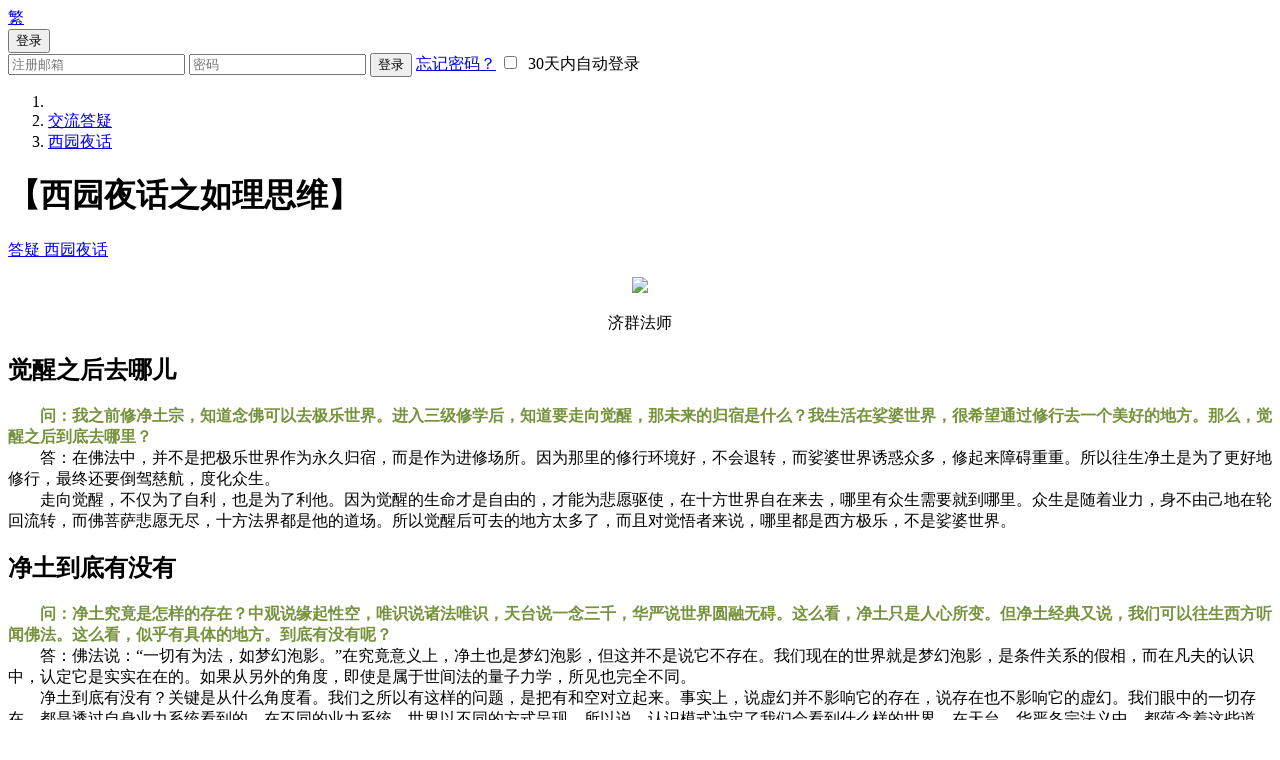

--- FILE ---
content_type: text/html; charset=UTF-8
request_url: https://jiqun.com/index.php?app=@article&ac=show&id=42
body_size: 24203
content:
<!doctype html>
<html lang="en">
<head>
  <script type="text/javascript">
    var _speedMark = new Date();
  </script>
  <meta charset="UTF-8">
  <meta name="viewport" content="width=device-width, initial-scale=1.0">
  <title>
        西园夜话之如理思维      </title>
  <link rel="stylesheet" href="https://jiqun.com/public/bodi/css/lib/bootstrap.min.css?v=20220819">
  <link rel="stylesheet" href="https://jiqun.com/public/bodi/css/icons.css?v=20220819">
  <!-- link href="https://cdn.bootcss.com/social-share.js/1.0.16/css/share.min.css" rel="stylesheet" -->
      <link rel="stylesheet" href="https://jiqun.com/public/bodi/css/lib/jquery.fancybox.css">
    <link rel="stylesheet" href="https://jiqun.com/public/bodi/js/lib/helpers/jquery.fancybox-buttons.css">
    <link rel="stylesheet" href="https://jiqun.com/public/bodi/js/lib/helpers/jquery.fancybox-thumbs.css">
      <link rel="stylesheet" href="https://jiqun.com/public/bodi/css/custom.css?v=20220819">
  <script>var siteUrl = 'https://jiqun.com/'; //网站网址</script>
  <!-- script src="http://res.wx.qq.com/open/js/jweixin-1.0.0.js"></script -->
  <script src="https://jiqun.com/public/bodi/js/lib/jQuery1.11.0.js"></script>
  <script src="https://jiqun.com/public/bodi/js/lib/raty/jquery.raty.min.js"></script>
  <script src="https://jiqun.com/public/bodi/js/lib/bootstrap.js"></script>
  <script src="https://jiqun.com/public/bodi/js/lib/jquery-jeditable.min.js"></script>
  <script src="https://jiqun.com/public/bodi/js/lib/howler.min.js"></script>
  <script src="https://jiqun.com/app/mobile/js/extend.func.js"></script>
      <script src="https://jiqun.com/public/bodi/js/lib/jquery.mousewheel-3.0.6.pack.js"></script>
    <script src="https://jiqun.com/public/bodi/js/lib/jquery.fancybox.pack.js"></script>
    <script src="https://jiqun.com/public/bodi/js/lib/helpers/jquery.fancybox-buttons.js"></script>
    <script src="https://jiqun.com/public/bodi/js/lib/helpers/jquery.fancybox-media.js"></script>
    <script src="https://jiqun.com/public/bodi/js/lib/helpers/jquery.fancybox-thumbs.js"></script>
      <script src="https://jiqun.com/public/bodi/js/bodhi.js?v=20220819"></script>
  <script>
  function search() {
    var keyword = $('#h_search').val();
    if (keyword.length==0) {
      return;
    }

    location.href = "https://jiqun.com/index.php?app=search&ac=s&kw="+keyword;
  }

  $.fn.raty.defaults.path = 'https://jiqun.com/public/bodi//js/lib/raty/images/';

  
  Bodhi.config.baseUrl = 'https://jiqun.com/public/bodi/';
  Bodhi.config.siteUrl = 'https://jiqun.com/';

  // for wx
  /*wx.config({
    debug: false,
    appId: '',
    timestamp: ,
    nonceStr: '',
    signature: '',
    jsApiList: [
      'onMenuShareTimeline',
      'onMenuShareAppMessage'
    ]
  });*/

  </script>
</head>
<body class="">
<div class="wrapper">
      <header>
      <div class="navbar navbar-fixed-top" role="navigation">
        <div class="navbar-header logo">
          <a class="navbar-brand" href="https://jiqun.com/">
            <span class="glyphicon glyphicon-home"></span>
            <!-- <img src="https://jiqun.com/public/bodi/img/index/header-logo.jpeg" alt="" class="img-responsive"> -->
          </a>
        </div>
        <div class="func-btn">
          <div>
            <a href="#" class="btn header-btn">
                            <span class="lang-text tw">繁</span>
                          </a>
          </div>
          <!-- <div>
            <button id="h_search_btn" class="btn header-btn">
              <span class="text">搜索</span>
              <span class="glyphicon glyphicon-search"></span>
            </button>
            <div class="dis-n search-dialog h-dialog" handler="h_search_btn">
              <div class="input-group">
                <input id="h_search" type="text" class="form-control" placeholder="请输入要查找的标题">
                <span class="input-group-addon glyphicon glyphicon-search" onclick="search();"></span>
              </div>
            </div>
          </div> -->
	            <div>
            <button id="h_login_btn" class="btn header-btn">
              <span class="text">
              登录              </span>
              <span class="glyphicon glyphicon-user"></span>
            </button>
            <div class="dis-n login-dialog h-dialog" handler="h_login_btn">
              <div class="row">
                                <form id="formLogin" action="index.php?app=user&ac=login&ts=do" method="POST">
                  <input type="hidden" name="jump" value="" />
                  <input type="hidden" name="token" value="b46ef273280ca0bfe7e83fb356ab38722be79e38" />
                  <input type="hidden" name="cktime" value="0" />
                  <input type="text" class="form-control" placeholder="注册邮箱" name="email">
                  <span id="emailAlert" style="display:none;">
                    <i class="glyphicon glyphicon-warning-sign"></i>
                    &nbsp;&nbsp;请输入您注册的邮箱地址
                  </span>
                  <input type="password" class="form-control" placeholder="密码" name="pwd">
                  <button type="submit" class="btn btn-sm btn-success">
                    登录
                  </button>
                  <!-- <a href="https://jiqun.com/index.php?app=user&ac=register" class="btn btn-sm btn-info">
                    注册
                  </a> -->
                  <a href="index.php?app=user&ac=forgetpwd" class="forget-pass">忘记密码？</a>
                  <span class="auto-login">
                    <label for="autoLogin"><input type="checkbox" id="autoLogin" name="autologin">&nbsp;&nbsp;30天内自动登录</label>
                  </span>
                </form>
                              </div>
            </div>
          </div>
        </div>
      </div>
    </header>

      <div class="breadcrumb">
      <ol class="breadcrumb container">

        <li><a href="https://jiqun.com/" title="回到首页"><span class="glyphicon glyphicon-home"></span></a></li>

                                                <li><a href="https://jiqun.com/index.php?app=@article&ac=catehome&id=jldy">交流答疑</a></li>
                              <li><a href="https://jiqun.com/index.php?app=@article&ac=cate&id=xyyh">西园夜话</a></li>
                  
              </ol>
    </div>
    
<div class="article-main">
  <div class="container">

    <div class="col-sm-9 col-lg-8 padd-25 main-col">
        <h1 class="article-title">
          【西园夜话之如理思维】
        </h1>

        <div class="article-content">
                    <div class="tags preview-sm">
            <i class="glyphicon glyphicon-tags"></i>
                        <a href="https://jiqun.com/index.php?app=@article&ac=tag&id=答疑">
              答疑            </a>
                        <a href="https://jiqun.com/index.php?app=@article&ac=tag&id=西园夜话">
              西园夜话            </a>
                      </div>
          <div class="clear"></div>
          
          <div class="article-text"><p align="center"><a class="fancybox-buttons"><img src="uploadfile/images/20200702/15936562896633.jpg" _src="uploadfile/images/20200702/15936562896633.jpg"/></a></p><p align="center">济群法师<br/></p><h2>觉醒之后去哪儿</h2><p>　　<strong><span style="color:#76923c">问：我之前修净土宗，知道念佛可以去极乐世界。进入三级修学后，知道要走向觉醒，那未来的归宿是什么？我生活在娑婆世界，很希望通过修行去一个美好的地方。那么，觉醒之后到底去哪里？</span></strong><br/>　　答：在佛法中，并不是把极乐世界作为永久归宿，而是作为进修场所。因为那里的修行环境好，不会退转，而娑婆世界诱惑众多，修起来障碍重重。所以往生净土是为了更好地修行，最终还要倒驾慈航，度化众生。<br/>　　走向觉醒，不仅为了自利，也是为了利他。因为觉醒的生命才是自由的，才能为悲愿驱使，在十方世界自在来去，哪里有众生需要就到哪里。众生是随着业力，身不由己地在轮回流转，而佛菩萨悲愿无尽，十方法界都是他的道场。所以觉醒后可去的地方太多了，而且对觉悟者来说，哪里都是西方极乐，不是娑婆世界。<br/></p><h2>净土到底有没有</h2><p>　<strong><span style="color:#76923C">　问：净土究竟是怎样的存在？中观说缘起性空，唯识说诸法唯识，天台说一念三千，华严说世界圆融无碍。这么看，净土只是人心所变。但净土经典又说，我们可以往生西方听闻佛法。这么看，似乎有具体的地方。到底有没有呢？</span></strong><br/>　　答：佛法说：“一切有为法，如梦幻泡影。”在究竟意义上，净土也是梦幻泡影，但这并不是说它不存在。我们现在的世界就是梦幻泡影，是条件关系的假相，而在凡夫的认识中，认定它是实实在在的。如果从另外的角度，即使是属于世间法的量子力学，所见也完全不同。<br/>　　净土到底有没有？关键是从什么角度看。我们之所以有这样的问题，是把有和空对立起来。事实上，说虚幻并不影响它的存在，说存在也不影响它的虚幻。我们眼中的一切存在，都是透过自身业力系统看到的。在不同的业力系统，世界以不同的方式呈现。所以说，认识模式决定了我们会看到什么样的世界。在天台、华严各宗法义中，都蕴含着这些道理，进一步学就会清楚了。对个人修学来说，如果你是学净土的，就要深信净土，发愿往生净土。如果学其他法门，就根据本宗法义来建立认识。学法还没有一定深度时，不要把这些放在一起比较。<br/></p><h2>有多少个世界</h2><p>　　<strong><span style="color:#76923C">问：每个人业力不同，看到的世界就不一样。也就是说，每个人都有自己的世界。那是不是有很多个世界，还是究竟来说只有一个？</span></strong><br/>　　答：在究竟意义上，世界是没有差别的，这个世界不是以任何形相出现的。而在缘起的层面，世界有着千差万别。众生因为业力不同，虽然生活在共业所感的同一个世界，但戴着各自的有色眼镜，又处在自己独有的差别世界。从这个角度说，有多少众生，就有多少世界。问题在于，这个世界是被错误观念和不良情绪左右的，会给生命带来无尽烦恼。学佛就是帮助我们摘掉有色眼镜，从缘起的智慧看世界，看到无常无我的真相，看到一切事物的空性。用现在的话说，就是透过现象看本质。<br/></p><h2>无为法也有差别吗</h2><p>　　<strong><span style="color:#76923C">问：《金刚经》说：“一切圣贤皆以无为法而有差别。”有为法的差别容易理解，为什么无为法还有差别？</span></strong><br/>　　答：这句话出自《金刚经》第七品“无得无说分”，是须菩提尊者对佛陀所问的回答。这并不是说无为法本身有差别，而是说三乘圣贤对无为法的体悟有深浅不同。就像同样的天空，每个人看到的并不一样。透过房间窗口只能看到一小块天空，在城市广场可以看到一大块，在广阔草原可以看到无边无际的天空。天空本身没有大小，但因为观看者的视野不同，就显得有大小了。<br/></p><h2>能观和所观</h2><p>　　<strong><span style="color:#76923C">问：能观之智和所观之境是否二元对立的存在？当心安住于空性，是否就没有能所？</span></strong><br/>　　答：对尚未契入空性的凡夫来说，我们有能有所，这个能所是妄识的作用。当心出现能所时，就会陷入对能所的执著中。在禅修过程中，观照到境界是空之后，还要将依境界建立的妄心空掉，心空境寂，才能从观照般若契入实相般若。其实，佛菩萨的境界中也有能有所，但这些能所只是一种因缘假相，不会构成对立。因为他已体证超越能所的空性，心是安住于空性，而非因缘假相。<br/></p><h2>自性、法性、空性、佛性</h2><p>　　<strong><span style="color:#76923C">问：佛法所说的自性是什么？法性、空性和佛性是否一样？</span></strong><br/>　　答：如果从世俗谛角度来说的自性，是佛法所否定的。佛法认为，宇宙万有都是缘起的，是无自性空的。这个无自性所否定的，是依有为法建立的自性，这种自性绝对是没有的。《心经》处处强调不、无、空，空的都是这种自性见。<br/>　　但佛法有时也建立自性，这是从圣义谛的角度来说，和《心经》否定的自性概念不同。这种自性代指佛性或空性，如《六祖坛经》所说的“菩提自性，本来清净，但用此心，直了成佛”，此处的菩提自性就是指佛性，代表生命本自具足的觉醒力量。<br/>　　在本质上，佛性、法性、空性是没有差别的。但这些名称的安立有所侧重，佛性是侧重从有情方面来说，空性、法性则侧重从法的角度去说。但不论空性还是佛性，本质是无二无别的。<br/></p><h2>普贤行愿乃真功德</h2><p>　<strong><span style="color:#76923C">　问：法师开示《普贤行愿品》时说，行持十大愿王有很多功德，不知什么是功德，什么是福德？</span></strong><br/>　　答：在普通意义上，功德和福德并没有明确界定，都是善行所招感的结果。而在《六祖坛经》中，对功德和福德作了区分，认为出自觉性、清净无漏的行为才称为功德，所谓“见性是功，平等是德，念念无滞，常见本性，真实妙用，名为功德”。而世人由凡夫心造作的有漏善行，只能称为福德，在本质上不算是真正的修行，也就是《坛经》所说的“汝等终日只求福田，不求出离生死苦海，自性若迷，福何可救”。<br/>　　如果我们按《普贤行愿品》阐述的原理观修，以无限的心，依无限的所缘，修习礼敬诸佛乃至普皆回向的十大愿王，是属于功德范畴，而且是无量功德。因为这是直接临摹佛菩萨的心行，是成就佛菩萨的品质，而不是凡夫心。<br/></p><h2>见和不见</h2><p>　　<strong><span style="color:#76923C">问：什么是“见性之时，见心不见境”？怎么将这样的认识落实到修行中？</span></strong><br/>　　答：明心见性所见到的觉性，没有体相，也没有一切差别相。它既不是心，也不是境，同时又不妨碍一切现象，所以空性和显现不是对立的。见性之时，不只是不见境，也可以不见心，即《金刚经》所说的“过去心不可得，现在心不可得，未来心不可得”。经中以无住生心为修行要旨，怎么做到无住？首先要树立无常无我的正见，带着这样的认识看世界，才能减少对境的粘著，进而通过禅修体认心和境的空性本质。这时就会真正看到，万法确实是无常的，五蕴确实是无我的。<br/></p><h2>不识本心，学法无益</h2><p>　　<strong><span style="color:#76923C">问：什么是明心见性？如何才能明心见性？</span></strong><br/>　　答：我们这次的主题讲座《走出轮回，走向解脱》，就是通过佛陀的修道经验来说明如何明心见性，以及明心见性到底是明什么，见什么。如果用心听的话，对这个问题应该是清楚的。明心见性是佛法修行的核心，也是共同的目标。其源头来自佛陀的修行，他在菩提树下禅坐，由顺逆观十二缘起见到诸法实相，证悟成佛。其后，各宗派又从不同角度契入，对明心见性提出基于本宗的见地，以及相应的修行方法。唯识是通过对心的认识，转染成净，转识成智；中观是通过层层扫荡，证悟空性；禅宗是找到那个本来清净、本无生灭、本不动摇、本自具足的菩提自性。虽然方法不同，但核心是一致的。偏离这个根本，修行只是表面文章而已，也就是古德所说的“不识本心，学法无益”。</p></div>

          <div class="article-author">
            <span>2020-07-02 10:17:45</span>
            <!-- <span><i class="icon-user"></i>&nbsp;6741</span> -->
          </div>
                    <br>
          <div class="row">
            <div class="pull-right">
              
                          </div>
          </div>
            <div class="prev-next">
        <span>
      <i class="icon-arrow-left4"></i>
      <a href="https://jiqun.com/index.php?app=@article&ac=show&id=41">上一篇：西园夜话之缘起无我      </a>
    </span>
        <div class="clear-fix visible-xs"></div>
        <span>
      <a href="https://jiqun.com/index.php?app=@article&ac=show&id=43">
        下一篇：西园夜话之菩提路上      </a>
      <i class="icon-arrow-right4"></i>
    </span>
      </div>
  <script>
  (function(){

    var prev = 'https://jiqun.com/index.php?app=@article&ac=show&id=41&wx=1';

    var next = 'https://jiqun.com/index.php?app=@article&ac=show&id=43&wx=1';

    Bodhi.wx.appendPagingToHeader(prev, next);

  })();
  </script>
        </div>

            </div>
              <div class="col-sm-3 col-lg-4 padd-25 side-col">
      
            <div class="row month-hot">
        <div class="col-title padd-lr-1">
          <h4>一月热门</h4>
        </div>
        <div class="col-content padd-1">
          <ul class="list-unstyled">
                        <li><a href="https://jiqun.com/index.php?app=@article&ac=show&id=48">青春十问</a></li>
                        <li><a href="https://jiqun.com/index.php?app=@article&ac=show&id=47">西园夜话之走入佛门</a></li>
                        <li><a href="https://jiqun.com/index.php?app=@article&ac=show&id=34">西园夜话之弘法利生</a></li>
                        <li><a href="https://jiqun.com/index.php?app=@article&ac=show&id=41">西园夜话之缘起无我</a></li>
                        <li><a href="https://jiqun.com/index.php?app=@article&ac=show&id=46">西园夜话之忆念三宝</a></li>
                        <li><a href="https://jiqun.com/index.php?app=@article&ac=show&id=43">西园夜话之菩提路上</a></li>
                        <li><a href="https://jiqun.com/index.php?app=@article&ac=show&id=39">西园夜话之人际关系</a></li>
                        <li><a href="https://jiqun.com/index.php?app=@article&ac=show&id=45">西园夜话之以戒为师</a></li>
                        <li><a href="https://jiqun.com/index.php?app=@article&ac=show&id=42">西园夜话之如理思维</a></li>
                        <li><a href="https://jiqun.com/index.php?app=@article&ac=show&id=40">西园夜话之人生正见</a></li>
                      </ul>
        </div>
      </div>
    </div>
    
  </div>
</div>
<script>
(function(){

  // the function we call when we click on each img tag
  function fancyBoxMe(e) {
      var numElemets = $(".article-content img").size();
      if ((e + 1) == numElemets) {
          nexT = 0
      } else {
          nexT = e + 1
      }
      if (e == 0) {
          preV = (numElemets - 1)
      } else {
          preV = e - 1
      }
      var tarGet = $('.article-content img').eq(e).attr('src');
      $.fancybox({
          href: tarGet,
          helpers: {
              title: {
                  type: 'inside'
              }
          },
          afterLoad: function () {
              this.title = '[' + (e + 1) + '/' + numElemets + '] <a href="javascript:;" onclick="fancyBoxMe(' + preV + ')">上一张</a>&nbsp;&nbsp;&nbsp;<a href="javascript:;" onclick="fancyBoxMe(' + nexT + ')">下一张</a>'
          }
      }); // fancybox
  } // fancyBoxMe

  // bind click to each img tag
  $(document).ready(function () {

    Bodhi.fn.showShareBtn();

    if ($(".fancybox-buttons").length>0 ) {
      $(".fancybox-buttons").each(function(i){
        var src = $('img', this).attr('src');
        if (src != undefined) {
          $(this).attr("href", src);
          $(this).attr("data-fancybox-group", "gallery");
          $(this).addClass("fancybox-img");
        }
      });
      $(".fancybox-img").fancybox({
        openEffect  : 'none',
        closeEffect : 'none',
        prevEffect : 'none',
        nextEffect : 'none',
        closeBtn  : false,
        helpers : {
          title : {
            type : 'inside'
          },
          buttons : {}
        },
        afterLoad : function() {
          this.title = '' + (this.index + 1) + ' / ' + this.group.length + (this.title ? ' - ' + this.title : '');
        }
      });
    } else {
      $(".article-content img").each(function (i) {
          $(this).bind('click', function () {
              fancyBoxMe(i);
              return false;
          }); //bind
      }); //each
    }
  }); // ready
})();
</script>
<script>
  /* wx.ready(function () {
    wx.onMenuShareTimeline({
      title: "西园夜话之如理思维",
      link: "https://jiqun.com/index.php?app=@article&ac=show&wx=1&id=42",
      imgUrl: 'https://jiqun.com/cache/article/0/0/220/dea9267e23_220_293.jpg',
      fail: function (res) {
        alert(JSON.stringify(res));
      }
    });
    wx.onMenuShareAppMessage({
      title: "西园夜话之如理思维",
      link: "https://jiqun.com/index.php?app=@article&ac=show&wx=1&id=42",
      imgUrl: 'https://jiqun.com/cache/article/0/0/220/dea9267e23_220_293.jpg',
      fail: function (res) {
        alert(JSON.stringify(res));
      }
    });
  });*/
</script>
  <div class="social-share" data-disabled="diandian,tencent"></div>
  <footer>
    <div class="foot-row">
              <div class="container">
          <div class="col-sm-6 ali-ct">
            <div class="row">
              <div class="qr-row">
                <ul class="list-unstyled list-inline">
                  <li class="col-xs-6">
                    <img src="https://jiqun.com/public/bodi/img/index/qr1.jpg" class="img-responsive">
                    <div class="qr-title">【济群法师】</div>
                  </li>
                  <li class="col-xs-6 text-left">
                    <p>静心禅院 &nbsp; <a href="https://beian.miit.gov.cn" target="_blank">闽ICP备2022009367号-1</a></p>
                    <p>许可证编号：闽（2022）0000100</p>
                    <p>公安备案号：35042902000018</p>
                  </li>
                </ul>
              </div>
            </div>
          </div>
        </div>
          </div>
  </footer>
  <div id="shortcuts">
    <a href="javascript:;" class="btn btn-sq js-to-top" title="回到顶部"><i class="glyphicon glyphicon-chevron-up"></i></a>
    <a href="javascript:;" class="btn btn-sq js-to-bottom" title="移至底部"><i class="glyphicon glyphicon-chevron-down"></i></a>
  </div>
</div>

<script src="https://jiqun.com/public/bodi/js/custom.js"></script>
<script src="https://jiqun.com/public/js/imbox/imbox.js" type="text/javascript"></script>
<script>
  var siteUid=0; //网站用户ID
  evdata(siteUid);
</script>
<script src="https://jiqun.com/app/bodi_article/js/extend.func.js" type="text/javascript"></script>
<!-- script src="https://cdn.bootcss.com/social-share.js/1.0.16/js/social-share.min.js"></script -->

<script>
var _hmt = _hmt || [];
(function() {
  var hm = document.createElement("script");
  hm.src = "https://hm.baidu.com/hm.js?e674f54b9e167159bfff916159950af5";
  var s = document.getElementsByTagName("script")[0];
  s.parentNode.insertBefore(hm, s);
})();
</script>


</body>
</html>
